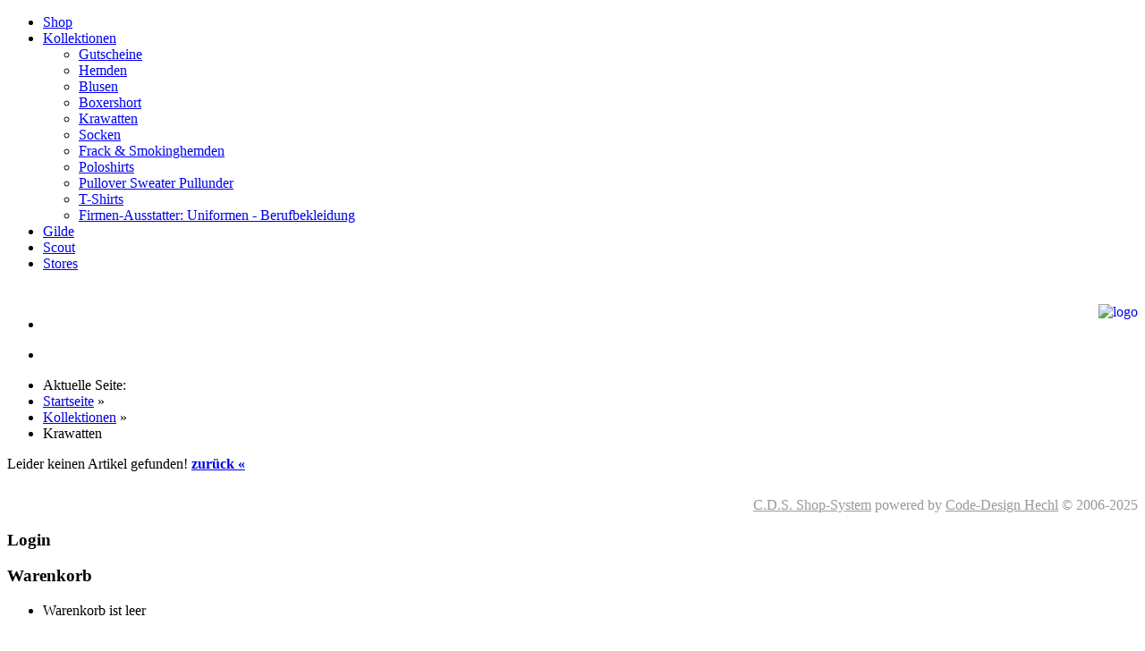

--- FILE ---
content_type: text/html; charset=utf-8
request_url: https://burghemden.at/index.php?option=com_cds_shop&view=ViewProduktDetail&produkt_id=K225:Krawatte-Rot-Mittelblau-Hellblau-Weiss-Gestreift&cID=24&Itemid=162
body_size: 9098
content:
<!DOCTYPE html>
<html xmlns="http://www.w3.org/1999/xhtml" xml:lang="de-at" lang="de-at" dir="ltr">
<head>
  <meta http-equiv="Cache-Control" content="no-cache, no-store, must-revalidate" />
	<meta http-equiv="refresh" content="3900" >
	<meta http-equiv="pragma" content="no-cache" />
  <meta http-equiv="expires" content="43200" />
  <meta name="viewport" content="width=device-width, initial-scale=1.0" />
  <meta http-equiv="X-UA-Compatible" content="IE=edge" />
  <meta name="cds_alpha" content="3.21-2022-12-09" /><link rel="stylesheet" href="/templates/cds_alpha/css/template.min.css?1766051780" type="text/css" /><link rel="stylesheet" href="/media/com_cds_framework/css/formular_v2022.min.css?1766051780" type="text/css" /><link rel="stylesheet" href="/templates/cds_alpha/css/template.min.css?1766051780" type="text/css" />			<link href="images/templates/cds_alpha/favicon.png" rel="shortcut icon" type="image/vnd.microsoft.icon" />
			<link rel="apple-touch-icon" href="https://burghemden.at/images/templates/cds_alpha/favicon.png"/>
		  <meta http-equiv="content-type" content="text/html; charset=utf-8" />
	<meta name="keywords" content="Firmenausstatter,Besticken,Sticken,Qualität,Hemden,Blusen,Krawatten,Boxershorts,Kappen,Socken,Hemdenmacher,Bodywarmer,Bekleidung,Kopfbedeckungen,Halstücher,Abzeichen" />
	<title>Krawatten</title>
	<link href="/media/com_cds_framework/css/cds_programme_frontend.min.css?1766051780" rel="stylesheet" type="text/css" />
	<link href="/media/com_cds_framework/fonts/css/fontawesome.min.css" rel="stylesheet" type="text/css" />
	<link href="/media/com_cds_framework/fonts/css/brands.min.css" rel="stylesheet" type="text/css" />
	<link href="/media/com_cds_framework/fonts/css/solid.min.css" rel="stylesheet" type="text/css" />
	<link href="/media/com_cds_shop/css/cds_shop.min.css" rel="stylesheet" type="text/css" />
	<link href="/images/cds_shop/templates/1_frontend_style.css" rel="stylesheet" type="text/css" />
	<link href="/plugins/system/jce/css/content.css?badb4208be409b1335b815dde676300e" rel="stylesheet" type="text/css" />
	<link href="/plugins/system/jcemediabox/css/jcemediabox.min.css?0072da39200af2a5f0dbaf1a155242cd" rel="stylesheet" type="text/css" />
	<link href="/media/com_cds_framework/css/waypoints.min.css" rel="stylesheet" type="text/css" />
	<link href="/images/templates/css/7_custom.css?1670600153" rel="stylesheet" type="text/css" />
	<link href="/media/system/css/modal.css?aa6032fd4c344a436845faef13e25967" rel="stylesheet" type="text/css" />
	<link href="/media/com_cds_framework/css/jtags.min.css" rel="stylesheet" type="text/css" />
	<link href="/media/com_cds_framework/css/hb_menu.min.css" rel="stylesheet" type="text/css" />
	<style type="text/css">
#jqueryTags109 span.w10,#jqueryTags109 span.w9 { color: #0170b5; }#jqueryTags109 span.w8,#jqueryTags109 span.w7 { color: #2782bb; }#jqueryTags109 span.w6,#jqueryTags109 span.w5 { color: #38618d; }#jqueryTags109 span.w4,#jqueryTags109 span.w3 { color: #486591; }#jqueryTags109 span.w2,#jqueryTags109 span.w1 { color: #235878; }@media (max-width: 768px) {#container_header_top, #container_header_banner, #container_header_bottom .navigation_vertikal, #container_header_bottom .navigation_horizontal, #container_header_navigation .navigation_vertikal, #container_header_navigation .navigation_horizontal, #container_site_infos .navigation_vertikal, #container_site_infos .navigation_horizontal, #container_footer_top .navigation_vertikal, #container_footer_top .navigation_horizontal, #container_footer_banner .navigation_vertikal, #container_footer_banner .navigation_horizontal, #container_footer_bottom .navigation_vertikal, #container_footer_bottom .navigation_horizontal { display: none; } }@media (min-width: 769px) { .mod-hamburger-nav { display:none; } }
	</style>
	<script type="application/json" class="joomla-script-options new">{"csrf.token":"8532937e21ced635c6e834c31533dd60","system.paths":{"root":"","base":""}}</script>
	<script src="/media/com_cds_framework/js/allgemeine_funktionen.min.js?1766051780" type="text/javascript"></script>
	<script src="/media/system/js/mootools-core.js?aa6032fd4c344a436845faef13e25967" type="text/javascript"></script>
	<script src="/media/system/js/core.js?aa6032fd4c344a436845faef13e25967" type="text/javascript"></script>
	<script src="/media/system/js/mootools-more.js?aa6032fd4c344a436845faef13e25967" type="text/javascript"></script>
	<script src="/media/jui/js/jquery.min.js?aa6032fd4c344a436845faef13e25967" type="text/javascript"></script>
	<script src="/media/jui/js/jquery-noconflict.js?aa6032fd4c344a436845faef13e25967" type="text/javascript"></script>
	<script src="/media/jui/js/jquery-migrate.min.js?aa6032fd4c344a436845faef13e25967" type="text/javascript"></script>
	<script src="/plugins/system/jcemediabox/js/jcemediabox.min.js?d67233ea942db0e502a9d3ca48545fb9" type="text/javascript"></script>
	<script src="templates/cds_alpha/js/template.js" type="text/javascript"></script>
	<script src="//code.jquery.com/jquery-1.11.1.min.js" type="text/javascript"></script>
	<script src="/media/com_cds_framework/js/jq.waypoints.min.js" type="text/javascript"></script>
	<script src="/media/com_cds_framework/js/waypoints/sticky.min.js" type="text/javascript"></script>
	<script src="/media/com_cds_framework/js/waypoints/waypoints.js" type="text/javascript"></script>
	<script src="/media/system/js/modal.js?aa6032fd4c344a436845faef13e25967" type="text/javascript"></script>
	<script src="/media/com_cds_framework/js/jq.tags.min.js" type="text/javascript"></script>
	<script src="/media/jui/js/bootstrap.min.js?aa6032fd4c344a436845faef13e25967" type="text/javascript"></script>
	<script type="text/javascript">
function JSCDSChange_open(req,src,v,v2,v3,v4,v5,v6,v7,v8,v9,aktion,loaderart,fieldreqiert,dateiname,fieldname,fieldwert,fieldid,fieldart,perm_id,perm_id2,inhaltart,POSTGET,AJAXTOKEN,limit,limitstart,orderby,searchcol,searchfor,zeilen_nr,primary_id) {req.open("GET", "components/com_cds_framework/index.ajax.php?data="+src+"&v="+v+"&v2="+v2+"&v3="+v3+"&v4="+v4+"&v5="+v5+"&v6="+v6+"&v7="+v7+"&v8="+v8+"&v9="+v9+"&aktion="+aktion+"&loaderart="+loaderart+"&fieldreqiert="+fieldreqiert+"&dateiname="+dateiname+"&fieldname="+fieldname+"&fieldwert="+fieldwert+"&fieldid="+fieldid+"&fieldart="+fieldart+"&perm_id="+perm_id+"&perm_id2="+perm_id2+"&inhaltart="+inhaltart+"&info1="+0+"&info2="+'1769049885'+"&info7="+'[base64]'+"&info8="+''+"&info9="+'mvkt1lbt936mv8jta9flluvn9i'+"&CDSlimitstart="+''+"&CDSlimit="+''+"&main_id="+'0'+"&main_id2="+'0'+"&Itemid="+'162'+"&component="+'com_cds_shop'+"&info10="+'ceb83a4be1897eb8ab96c12ab77090b3'+"&AJAXTOKEN="+AJAXTOKEN+"&limit="+limit+"&limitstart="+limitstart+"&orderby="+orderby+"&searchcol="+searchcol+"&searchfor="+searchfor+"&zeilen_nr="+zeilen_nr+"&primary_id="+primary_id+"&noCache="+(Math.random()+Math.random())*Math.random()+Math.random());req.setRequestHeader("Content-Type", "application/x-www-form-urlencoded;charset=utf-8");req.send(null);}function JSCDSChangePOST_open(req,src,v,v2,v3,v4,v5,v6,v7,v8,v9,aktion,loaderart,fieldreqiert,dateiname,fieldname,fieldwert,fieldid,fieldart,perm_id,perm_id2,inhaltart,POSTGET,AJAXTOKEN,limit,limitstart,orderby,searchcol,searchfor,zeilen_nr,primary_id) {req.open("POST", "components/com_cds_framework/index.ajax.php?noCache="+(Math.random()+Math.random())*Math.random()+Math.random()); req.setRequestHeader("Content-Type", "application/x-www-form-urlencoded;charset=utf-8");req.send("data="+src+"&v="+v+"&v2="+v2+"&v3="+v3+"&v4="+v4+"&v5="+v5+"&v6="+v6+"&v7="+v7+"&v8="+v8+"&v9="+v9+"&aktion="+aktion+"&loaderart="+loaderart+"&fieldreqiert="+fieldreqiert+"&dateiname="+dateiname+"&fieldname="+fieldname+"&fieldwert="+fieldwert+"&fieldid="+fieldid+"&fieldart="+fieldart+"&perm_id="+perm_id+"&perm_id2="+perm_id2+"&inhaltart="+inhaltart+"&info1="+0+"&info2="+'1769049885'+"&info7="+'[base64]'+"&info8="+''+"&info9="+'mvkt1lbt936mv8jta9flluvn9i'+"&CDSlimitstart="+''+"&CDSlimit="+''+"&main_id="+'0'+"&main_id2="+'0'+"&Itemid="+'162'+"&component="+'com_cds_shop'+"&info10="+'ceb83a4be1897eb8ab96c12ab77090b3'+"&AJAXTOKEN="+AJAXTOKEN+"&limit="+limit+"&limitstart="+limitstart+"&orderby="+orderby+"&searchcol="+searchcol+"&searchfor="+searchfor+"&zeilen_nr="+zeilen_nr+"&primary_id="+primary_id+"&noCache="+(Math.random()+Math.random())*Math.random()+Math.random());}jQuery(function($) {
			 $('.hasTip').each(function() {
				var title = $(this).attr('title');
				if (title) {
					var parts = title.split('::', 2);
					var mtelement = document.id(this);
					mtelement.store('tip:title', parts[0]);
					mtelement.store('tip:text', parts[1]);
				}
			});
			var JTooltips = new Tips($('.hasTip').get(), {"maxTitleChars": 50,"fixed": false});
		});jQuery(document).ready(function(){WfMediabox.init({"base":"\/","theme":"shadow","width":"","height":"","lightbox":0,"shadowbox":0,"icons":0,"overlay":1,"overlay_opacity":0.8,"overlay_color":"#000000","transition_speed":300,"close":2,"scrolling":"fixed","labels":{"close":"Close","next":"Next","previous":"Previous","cancel":"Cancel","numbers":"{{numbers}}","numbers_count":"{{current}} of {{total}}","download":"Download"}});});
		jQuery(function($) {
			SqueezeBox.initialize({});
			initSqueezeBox();
			$(document).on('subform-row-add', initSqueezeBox);

			function initSqueezeBox(event, container)
			{
				SqueezeBox.assign($(container || document).find('a.modal').get(), {
					parse: 'rel'
				});
			}
		});

		window.jModalClose = function () {
			SqueezeBox.close();
		};

		// Add extra modal close functionality for tinyMCE-based editors
		document.onreadystatechange = function () {
			if (document.readyState == 'interactive' && typeof tinyMCE != 'undefined' && tinyMCE)
			{
				if (typeof window.jModalClose_no_tinyMCE === 'undefined')
				{
					window.jModalClose_no_tinyMCE = typeof(jModalClose) == 'function'  ?  jModalClose  :  false;

					jModalClose = function () {
						if (window.jModalClose_no_tinyMCE) window.jModalClose_no_tinyMCE.apply(this, arguments);
						tinyMCE.activeEditor.windowManager.close();
					};
				}

				if (typeof window.SqueezeBoxClose_no_tinyMCE === 'undefined')
				{
					if (typeof(SqueezeBox) == 'undefined')  SqueezeBox = {};
					window.SqueezeBoxClose_no_tinyMCE = typeof(SqueezeBox.close) == 'function'  ?  SqueezeBox.close  :  false;

					SqueezeBox.close = function () {
						if (window.SqueezeBoxClose_no_tinyMCE)  window.SqueezeBoxClose_no_tinyMCE.apply(this, arguments);
						tinyMCE.activeEditor.windowManager.close();
					};
				}
			}
		};
		jQuery(function($){ initTooltips(); $("body").on("subform-row-add", initTooltips); function initTooltips (event, container) { container = container || document;$(container).find(".hasTooltip").tooltip({"html": true,"container": "body"});} });
	</script>
	<meta name="google-site-verification" content="ueH-COJasjUQws5FHaIoK5DrX8r-Acq3xdR2glRx0Ys" />
	<meta name="msvalidate.01" content="BF8F70D4C8A5721023B133E938D448C5" />

  <link rel="stylesheet" href="/templates/cds_alpha/css/7_params.css?1670600153" type="text/css" />  <!--[if lt IE 9]>
    <script src="/media/jui/js/html5.js"></script>
  <![endif]-->     
</head>
        <script>
		function stickyExample() {
			var $stickyElement = CDSWayPointsFNjQuery('.header_bottom-inner')
			var sticky
	
			if ($stickyElement.length) {
				sticky = new Waypoint.Sticky({
					element: $stickyElement[0],
					wrapper: '<div class="sticky-wrapper waypoint" />'
				})
			}
		}
		</script>
		<body class="site com_cds_shop view-ViewProduktDetail no-layout no-task itemid-162">
	<div class="mod-hamburger-nav" >

	<div class="hamburger-menu-button-layer first" id="hamburger-menu-btn_id129">
    <div class="hamburger-menu-btn" onClick="toggle_style_hidden('hamburger-menu_id129','expand_hamburger'); toggle_style_hidden('hamburger-menu-btn_id129','expand_hamburger_btn'); toggle_style_hidden('hamburger-menu-btn_id_after129','expand_hamburger_btn'); return false;">
      <span class="hb_linie"></span>
      <span class="hb_linie"></span>
      <span class="hb_linie"></span>
    </div>
    
    
  </div>
  

	<div class="hamburger-menu-button-layer after" id="hamburger-menu-btn_id_after129">
    <div class="hamburger-menu-btn" onClick="toggle_style_hidden('hamburger-menu_id129','expand_hamburger'); toggle_style_hidden('hamburger-menu-btn_id129','expand_hamburger_btn'); toggle_style_hidden('hamburger-menu-btn_id_after129','expand_hamburger_btn'); return false;">
      <span class="hb_linie"></span>
      <span class="hb_linie"></span>
      <span class="hb_linie"></span>

    </div>
    <div style="line-height: 1.0; ">
        
    </div>
  </div>


  <div class="hamburger-menu" id="hamburger-menu_id129">
  
    <ul class="hamburger-menu-list">
      <li class="title_menu">Mein Warenkorb</li><li class="item-WarenkorbLeer parent"><a  href="index.php?option=com_cds_shop&view=ViewWarenkorb&Itemid=0&old_base_url=" ><span class="icon-cart"></span></a></li><br /><li class="item-131"><a  href="/index.php?option=com_cds_shop&amp;view=Home&amp;Itemid=131" >Shop</a></li><li class="item-156 deeper parent"><a  href="/index.php?option=com_cds_shop&amp;view=ViewProdukte&amp;cID=21&amp;Itemid=156" >Kollektionen</a></li><ul class="nav-child unstyled"><li class="item-170"><a  href="/index.php?option=com_cds_shop&amp;view=ViewProdukte&amp;cID=44&amp;Itemid=170" >Gutscheine</a></li><li class="item-159"><a  href="/index.php?option=com_cds_shop&amp;view=ViewProdukte&amp;cID=22&amp;Itemid=159" >Hemden</a></li><li class="item-160"><a  href="/index.php?option=com_cds_shop&amp;view=ViewProdukte&amp;cID=43&amp;Itemid=160" >Blusen</a></li><li class="item-161"><a  href="/index.php?option=com_cds_shop&amp;view=ViewProdukte&amp;cID=25&amp;Itemid=161" >Boxershort</a></li><li class="item-162 current active"><a  href="/index.php?option=com_cds_shop&amp;view=ViewProdukte&amp;cID=24&amp;Itemid=162" >Krawatten</a></li><li class="item-163"><a  href="/index.php?option=com_cds_shop&amp;view=ViewProdukte&amp;cID=28&amp;Itemid=163" >Socken</a></li><li class="item-164"><a  href="/index.php?option=com_cds_shop&amp;view=ViewProdukte&amp;cID=30&amp;Itemid=164" >Frack &amp; Smokinghemden</a></li><li class="item-165"><a  href="/index.php?option=com_cds_shop&amp;view=ViewProdukte&amp;cID=33&amp;Itemid=165" >Poloshirts</a></li><li class="item-166"><a  href="/index.php?option=com_cds_shop&amp;view=ViewProdukte&amp;cID=34&amp;Itemid=166" >Pullover Sweater Pullunder</a></li><li class="item-167"><a  href="/index.php?option=com_cds_shop&amp;view=ViewProdukte&amp;cID=38&amp;Itemid=167" >T-Shirts</a></li><li class="item-136"><a  href="/index.php?option=com_cds_forms&amp;view=Home&amp;formid=2&amp;Itemid=136" >Firmen-Ausstatter: Uniformen - Berufbekleidung</a></li></ul></li><li class="item-157"><a  href="/index.php?option=com_cds_shop&amp;view=ViewProdukte&amp;cID=37&amp;Itemid=157" >Gilde</a></li><li class="item-158"><a  href="/index.php?option=com_cds_shop&amp;view=ViewProdukte&amp;cID=39&amp;Itemid=158" >Scout</a></li><li class="item-116"><a  href="/index.php?option=com_content&amp;view=article&amp;id=5&amp;Itemid=116" >Stores</a></li><br /><li class="title_menu">Mein Warenkorb</li><li class="item-WarenkorbLeer parent"><span class="text_only">Warenkorb ist leer</span></li><br /><li class="title_menu">Login</li><li class="item-Login parent"><a  href="index.php?option=com_cds_users&view=Login&return_base_url_login=[base64]&Itemid=139" >Login</a></li><br /><li class="title_menu">Navigation</li><li class="item-152"><a  href="/index.php?option=com_cds_forms&amp;view=Home&amp;formid=5&amp;Itemid=152" >Kontakt</a></li><li class="item-153"><a  href="/index.php?option=com_content&amp;view=article&amp;id=2&amp;Itemid=153" >Unternehmen</a></li><li class="item-154"><a  href="/index.php?option=com_content&amp;view=article&amp;id=3&amp;Itemid=154" >Referenze</a></li><li class="item-155"><a  href="/index.php?option=com_content&amp;view=article&amp;id=4&amp;Itemid=155" >Unsere Stärken</a></li><li class="item-140"><a  href="/index.php?option=com_content&amp;view=article&amp;id=16&amp;Itemid=140" >Größentabellen Pfadfinder </a></li><li class="item-141"><a  href="/index.php?option=com_content&amp;view=article&amp;id=15&amp;Itemid=141" >Hemden &amp; Blusen Größentabellen </a></li><li class="item-134"><a  href="/index.php?option=com_cds_forms&amp;view=Home&amp;formid=4&amp;Itemid=134" >BURG Hemden-Katalog anfordern</a></li><br /><li class="title_menu">Kundenservice</li><li class="item-ViewFormArtikelSuche parent"><a  href="index.php?option=com_cds_shop&view=ViewFormArtikelSuche&Itemid=0" ><img class="img_no_style cds_img_small" src="/media/com_cds_framework/images/small/search.png" style="padding-right:5px;" border="0" />Suche</a></li><li class="item-ViewHelpText parent"><a  href="index.php?option=com_cds_shop&view=ViewHelpText&Itemid=0" ><img class="img_no_style cds_img_small" src="/media/com_cds_framework/images/small/info.png" style="padding-right:5px;" border="0" />FAQ - Hilfe</a></li><li class="item-ViewHelpLieferarten parent"><a  href="index.php?option=com_cds_shop&view=ViewHelpLieferarten&Itemid=0" ><img class="img_no_style cds_img_small" src="/media/com_cds_framework/images/shop/small/box.png" style="padding-right:5px;" border="0" />Lieferarten</a></li><li class="item-ViewHelpZahlungsarten parent"><a  href="index.php?option=com_cds_shop&view=ViewHelpZahlungsarten&Itemid=0" ><img class="img_no_style cds_img_small" src="/media/com_cds_framework/images/shop/small/pay.png" style="padding-right:5px;" border="0" />Zahlungsarten</a></li><li class="item-ViewRetoureInfos parent"><a  href="index.php?option=com_cds_shop&view=ViewRetoureInfos&Itemid=0" ><img class="img_no_style cds_img_small" src="/media/com_cds_framework/images/shop/small/faellig.png" style="padding-right:5px;" border="0" />Widerrufsrecht</a></li><br />
      <li class="title_menu">&nbsp;</li>
      <li class="title_menu">&nbsp;</li>
    </ul>
  </div>
</div>
	<div class="body_div">
		<!--[if lte IE 9]>
      <div id="system-message-container">
      	<button type="button" class="close" data-dismiss="alert">&times;</button>
        <div class="alert alert-error" style="margin-bottom:0px; border-radius:0px;">
          <div class="container">
            <p style="padding-left:30px; padding-right:30px;">Sie verwenden einen veralteten Browser und k&ouml;nnen nicht alle Funktionen dieser Website nutzen. <a href="http://browser-update.org/de/update.html" target="_blank">Hier erfahren Sie, wie einfach Sie ihren Browser aktualisieren k&ouml;nnen.</a></p>
          </div>
        </div>
      </div>
		<![endif]-->      <div id="container_header_bottom">
        <div class="container">
          <header class="header_bottom"  role="banner">
            <div class="header_bottom-inner">
              <nav class="navigation_horizontal" id="nav" role="navigation"><ul class="nav menu nav-pills">
<li class="item-131"><a href="/index.php?option=com_cds_shop&amp;view=Home&amp;Itemid=131" >Shop</a></li><li class="item-156 active deeper parent"><a href="/index.php?option=com_cds_shop&amp;view=ViewProdukte&amp;cID=21&amp;Itemid=156" >Kollektionen</a><ul class="nav-child unstyled"><li class="item-170"><a href="/index.php?option=com_cds_shop&amp;view=ViewProdukte&amp;cID=44&amp;Itemid=170" >Gutscheine</a></li><li class="item-159"><a href="/index.php?option=com_cds_shop&amp;view=ViewProdukte&amp;cID=22&amp;Itemid=159" >Hemden</a></li><li class="item-160"><a href="/index.php?option=com_cds_shop&amp;view=ViewProdukte&amp;cID=43&amp;Itemid=160" >Blusen</a></li><li class="item-161"><a href="/index.php?option=com_cds_shop&amp;view=ViewProdukte&amp;cID=25&amp;Itemid=161" >Boxershort</a></li><li class="item-162 current active"><a href="/index.php?option=com_cds_shop&amp;view=ViewProdukte&amp;cID=24&amp;Itemid=162" >Krawatten</a></li><li class="item-163"><a href="/index.php?option=com_cds_shop&amp;view=ViewProdukte&amp;cID=28&amp;Itemid=163" >Socken</a></li><li class="item-164"><a href="/index.php?option=com_cds_shop&amp;view=ViewProdukte&amp;cID=30&amp;Itemid=164" >Frack &amp; Smokinghemden</a></li><li class="item-165"><a href="/index.php?option=com_cds_shop&amp;view=ViewProdukte&amp;cID=33&amp;Itemid=165" >Poloshirts</a></li><li class="item-166"><a href="/index.php?option=com_cds_shop&amp;view=ViewProdukte&amp;cID=34&amp;Itemid=166" >Pullover Sweater Pullunder</a></li><li class="item-167"><a href="/index.php?option=com_cds_shop&amp;view=ViewProdukte&amp;cID=38&amp;Itemid=167" >T-Shirts</a></li><li class="item-136"><a href="/index.php?option=com_cds_forms&amp;view=Home&amp;formid=2&amp;Itemid=136" >Firmen-Ausstatter: Uniformen - Berufbekleidung</a></li></ul></li><li class="item-157"><a href="/index.php?option=com_cds_shop&amp;view=ViewProdukte&amp;cID=37&amp;Itemid=157" >Gilde</a></li><li class="item-158"><a href="/index.php?option=com_cds_shop&amp;view=ViewProdukte&amp;cID=39&amp;Itemid=158" >Scout</a></li><li class="item-116"><a href="/index.php?option=com_content&amp;view=article&amp;id=5&amp;Itemid=116" >Stores</a></li></ul>
</nav><div class="">

<div class="custom"  >
	<a href="index.php"><img src="images/stories/site_design/logo.png" alt="logo" style="float: right; margin: 20px 0px 20px 0px; max-height: 50px;"><br></a></div>
</div><nav class="navigation_horizontal" id="nav" role="navigation"><ul class="nav menu nav-pills" id="LEER"><li class="item-shop_suche">
			
			</li></ul></nav><nav class="navigation_horizontal" id="nav" role="navigation"><ul class="nav menu nav-pills top_shop" id="LEER"><li class="item-WarenkorbLeer parent"><a  href="index.php?option=com_cds_shop&view=ViewWarenkorb&Itemid=0&old_base_url=" ><span class="icon-cart"></span></a></li></ul></nav>            </div>
          </header>
        </div>
      </div>
    	     <div id="container_main_all">
			<div class="container">
      	<div class="main_all">
					<div class="">  <ul class="breadcrumb">
    <li class="active">Aktuelle Seite: &#160;</li><li><a href="/index.php?option=com_cds_shop&amp;view=Home&amp;Itemid=131" class="pathway">Startseite</a><span class="divider">&nbsp;&raquo;&nbsp;</span></li><li><a href="/index.php?option=com_cds_shop&amp;view=ViewProdukte&amp;cID=21&amp;Itemid=156" class="pathway">Kollektionen</a><span class="divider">&nbsp;&raquo;&nbsp;</span></li><li class="active"><span>Krawatten</span></li>  </ul>
	</div> 
          <div class="row-fluid">
                        <main id="main_content" role="main" class="span9">
              <div id="system-message-container">
	</div>
<!-- // Copyright © by Code-Design Hechl
			// Dieser Code ist urheberrechtlich geschützt und unterliegt dem Copyright von Markus Hechl :: www.code-design.at
			// Jede Änderung an dem Code ist nur mit schriftlicher Erlaubnis von Markus Hechl gestattet.
			// Das kopieren oder weiterverbreiten diese Code\'s ist strengstens untersagt.
			// Jede Zuwiderhandlung führt zu einer sofortigen Anzeige -->
      <div class="cds_shop_all_div" id="cds_component_all"><noscript>
        <strong style="color:#F00;">Javascript ist nicht aktiviert. Um diese App benützen zu können müsssen Sie Javascript aktivieren!</strong><br /><br /><br /><br /><br />
        </noscript><div class="shop_no_result_back_link"><strong style="text-decoration:underline;"></strong>Leider keinen Artikel gefunden! <a href="index.php?option=com_cds_shop&view=Home&Itemid=162" style="font-variant:normal;"><strong>zurück &laquo;</strong></a></div>					<div style="width:100%; float:left;">&nbsp;</div>
					<div align="left" style="margin-top:10px; float:left; text-align:right; width:100%;" class="programm_cds_copyright">
						<span style="color:#999;" class="cds_copyright"><a href="https://www.code-design.at" class="cds_copyright" style="color:#999;" target="_blank" 
					title="Link zum Hersteller Code-Design Hechl">C.D.S. Shop-System</a>
					powered by <a href="http://www.code-design.at" target="_blank" style="color:#999;" class="cds_copyright" title="Link zur Firmen-Website von Code-Design Hechl">Code-Design Hechl</a>  &copy; 2006-2025</span>
					</div>
					</div>      <div style="clear:both;"></div><div id="loader" style="visibility:hidden; display:none;"></div><div id="changeok" style="visibility:hidden display:none;"></div><script type="text/javascript">window.onLoad=JSCDSChange('','','','','','','','','','','','','','','','','','','','','0','GET','69de52c80aa68783f6d040f69a8f7137','50','0','','','','0','0');</script><div style="clear:both;"></div>            </main>
            
                          <div id="main_spalte_rechts" class="span3">
                <nav class="navigation_vertikal" id="nav" role="navigation"><h3 class="modul-header ">Login</h3><ul class="nav menu nav-list"><div style="min-width:180px; line-height:19px; font-size:13px;"></div></ul></nav><nav class="navigation_vertikal" id="nav" role="navigation"><h3 class="modul-header ">Warenkorb</h3><div id="LEER"><ul class="nav menu nav-list" id="shop_show_warenkorb_html_mod106"><li class="item-WarenkorbLeer parent"><span class="text_only">Warenkorb ist leer</span></li></ul></div></nav>
                
              </div>          </div>
          
					 
        </div>
      </div>
    </div>
						<div id="container_footer_top">
					<div class="container">
						<footer class="footer_top"  role="contentinfo">
							<div id="footer_top-inner" >
								<div class="modul_container "><div id="LEER">			<script type="text/javascript">
				var word_array109 = [
					{text: "Baumwolle100", weight: 5},{text: "Ripsbindung", weight: 3},{text: "SeideIn", weight: 5},{text: "Seidenstruktur", weight: 3},{text: "Baumwolle", weight: 4},{text: "BaumwolleKurzarm", weight: 5},{text: "Seitdenstruktur", weight: 4},{text: "V-Ausschnitt", weight: 3},{text: "Austriaband", weight: 4},{text: "Passform", weight: 4},{text: "PPÖ-Abzeichen", weight: 5},{text: "Kunstfaser", weight: 5},{text: "Leichte", weight: 3},{text: "Emblem", weight: 3},{text: "Baumwolle/", weight: 5},{text: "Strickqualität", weight: 4},{text: "Zwirn", weight: 4},{text: "Tragekomfort", weight: 4},{text: "Hemden", weight: 5},{text: "Samstag", weight: 5}				];
				
				CDSTagsjQuery(function() {
					CDSTagsjQuery("#jqueryTags109").jqueryTags(word_array109);
				});
				
				
							</script>
			<div id="jqueryTags109" style="width:100%; height:100px;"></div></div></div>							</div>
						</footer>
					</div>
				</div>
								<div id="container_footer_banner">
					<div class="container">
						<footer class="footer_banner" >
							<div id="footer_banner-inner" >
								<div class="modul_container "><h3 class="modul-header ">BURG Hemden-Katalog anfordern</h3><div id="LEER"><div style="float: right;"><a href="images/stories/kataloge/2025/2025Katalog.pdf" target="_blank" title="Katalog"><img src="images/stories/kataloge/2025/2025Katalog.png" alt="Katalog 2025" width="150" height="212" style="float: right; transform: rotate(15deg); margin-right: 40px; box-shadow: 10px 20px 15px;"></a></div>
<div>
<p>Gerne senden wir auch Ihnen unseren <strong>BURG Hemden-Katalog</strong> per Post zu.<br><br>Füllen Sie einfach das Formular aus und ein paar Tage späte bekommen Sie unseren aktuellen Katalog mit echten Stoffmustern zugesendet.<br><br>Oder besuchen Sie jetzt sofort unseren <a href="index.php?option=com_cds_shop&amp;view=ViewProdukte&amp;cID=21:Kollektionen&amp;Itemid=131">Hemden/Blusen-Online-Shop</a>!<br><br></p>
</div><div id="js_send_formFormular4" class="js_send_form" style="display:none;"></div><form action="index.php?option=com_cds_forms&view=SaveFormular&Itemid=162" method="post" name="Formular4" id="Formular4"  onsubmit="js_send_form('Formular4');" >          <div style="width:100%; float:left;" id="formular_id4" class="modern-form">           
						<font id="viewFormularINC_html"></font>
						
						<div id="cds_control-group" class="control-group">
	<div class="control-label"><label for="feld_1427">Vorname:</label><font size="2" color="red" class="hasTip" title="Pflichtfeld! Bitte ausfüllen!">*</font></div>
	<div class="controls"><input name="feld_14" type="text" id="feld_1427" class="laenge_25" value="" required />   <font size="-1" color="red"></font></div>
</div><div id="cds_control-group" class="control-group">
	<div class="control-label"><label for="feld_1730">Nachname:</label><font size="2" color="red" class="hasTip" title="Pflichtfeld! Bitte ausfüllen!">*</font></div>
	<div class="controls"><input name="feld_17" type="text" id="feld_1730" class="laenge_25" value="" required />   <font size="-1" color="red"></font></div>
</div><div id="cds_control-group" class="control-group">
	<div class="control-label"><label for="formfield_3333">Strasse:</label><font size="2" color="red" class="hasTip" title="Pflichtfeld! Bitte ausfüllen!">*</font></div>
	<div class="controls"><input name="formfield_33" type="text" id="formfield_3333" class="laenge_25" value="" required />   <font size="-1" color="red"></font></div>
</div><div id="cds_control-group" class="control-group">
	<div class="control-label"><label for="feld_1831">PLZ:</label><font size="2" color="red" class="hasTip" title="Pflichtfeld! Bitte ausfüllen!">*</font></div>
	<div class="controls"><input name="feld_18" type="number" min="0" id="feld_1831" style="width:50px;" value="" required />   <font size="-1" color="red"></font></div>
</div><div id="cds_control-group" class="control-group">
	<div class="control-label"><label for="formfield_3434">Ort:</label><font size="2" color="red" class="hasTip" title="Pflichtfeld! Bitte ausfüllen!">*</font></div>
	<div class="controls"><input name="formfield_34" type="text" id="formfield_3434" class="laenge_25" value="" required />   <font size="-1" color="red"></font></div>
</div><div id="cds_control-group" class="control-group">
	<div class="control-label"><label for="formfield_4747">e-Mail:</label><font size="2" color="red" class="hasTip" title="Pflichtfeld! Bitte ausfüllen!">*</font></div>
	<div class="controls"><input name="eMailField" type="email" id="formfield_4747" class="laenge_25" value="" required />   <font size="-1" color="red"></font></div>
</div>																																														
						<div style="width:100%; float:left; margin: 10px 0px 20px 0px "><input name="datenschutz_ok" required type="checkbox" style="border-width:0px;" id="datenschutz_ok" value="1" class="hasTip" title="Mit der Erhebung und Verwendung meiner personenbezogenen Daten (siehe Datenschutz) bin ich einverstanden." /> <label for="datenschutz_ok">Mit der Erhebung und Verwendung meiner personenbezogenen Daten (siehe <span class="hidde_only_on_phone"><a href="https://burghemden.at/index.php?option=com_cds_impressum&view=ViewDatenschutz&tmpl=component&hiddenMenu=3&urltoken=070671f49f808551625c8fcc4a2d651a" class="modal" rel="{size: {x: 800, y: 550}, handler:'iframe'}" id="ae88f8f38f2d2a523c514ed179581b5f6" title="Link zur Datenschutzerklärung">Datenschutzerklärung</a></span><span class="view_only_on_phone" ><a href="https://burghemden.at/index.php?option=com_cds_impressum&view=ViewDatenschutz&tmpl=component&hiddenMenu=1" target="_blank" title="Link zur Datenschutzerklärung">Datenschutzerklärung</a></span>) bin ich einverstanden.</label>
							 </div>
											<link rel="stylesheet" href="media/com_cds_framework/css/captcha.min.css" type="text/css" />
				<div class="cdscaptchaimage_container">
          <div class="cdscaptcha_container">
            <strong class="hasTip" title="<strong>Sicherheitsabfrage:</strong><br />Bitte die Zeichen aus dem Bild in das Textfeld eingeben, dabei auf die Gro&szlig;- und Kleinschreibung achten!">Sicherheitsabfrage:*</strong><br />
              <div class="cdscaptchaimage_div">
                <div class="cdscaptchaimage" style="background-image:url(index.php?option=com_cds_framework&view=LoadCaptcha&format=raw);"></div>
                <input type="text" class="cdscaptchaimage_textfeld" style="margin-top:0px !important;" required placeholder="Zeichen hier eingeben!" value=""	name="cds_spam_stop" id="cds_spam_stop"  autocomplete="off" />
              </div>
					</div>
          						<div class="cdscaptcha_submit_container">
							<button type="submit" form="Formular4"id="Formular4" value="Anfordern" title="Anfordern" class="btn standard" />Anfordern</button>						</div>
						         	
        </div>          </div>
					<input type="hidden" name="isModul" id="isModul" value="1" /><input type="hidden" name="form_tmp_field" id="form_tmp_field" value="1769049885utd4gh" /><input type="hidden" name="form_id" id="form_id" value="4" /><input type="hidden" name="old_base_url" id="old_base_url" value="[base64]" /><input type="hidden" name="form_method" id="form_method" value="post" /><input type="hidden" name="hiddenfieldskeys" value="aXNNb2R1bCNmb3JtX3RtcF9maWVsZCNmb3JtX2lkI29sZF9iYXNlX3VybCNmb3JtX21ldGhvZCNoaWRkZW5maWVsZHNrZXlz" /><input type="hidden" name="form_token" value="531714ce4abfddb21159336ff6d42329" />  </form>			<script language="Javascript" type="text/javascript">
				window.onLoad=JSCDSChange('viewFormularINC_html','','','','','','','','','','','','','com_cds_forms/forms.ajax.php','','','','','4','1','0','GET','352d278d5f691ec3c4afbfe4b7cc8bd0','50','0','','','','0','0');			</script>
			</div></div>							</div>
						</footer>
					</div>
				</div>
								<div id="container_footer_bottom">
					<div class="container">
						<footer class="footer_bottom" >
							<div id="footer_bottom-inner" >
								<div class="spalten cols-3"><div class="item-row-spalte"><nav class="navigation_vertikal" id="nav" role="navigation"><h3 class="modul-header ">Navigation</h3><ul class="nav menu nav-list">
<li class="item-152"><a href="/index.php?option=com_cds_forms&amp;view=Home&amp;formid=5&amp;Itemid=152" >Kontakt</a></li><li class="item-153"><a href="/index.php?option=com_content&amp;view=article&amp;id=2&amp;Itemid=153" >Unternehmen</a></li><li class="item-154"><a href="/index.php?option=com_content&amp;view=article&amp;id=3&amp;Itemid=154" >Referenze</a></li><li class="item-155"><a href="/index.php?option=com_content&amp;view=article&amp;id=4&amp;Itemid=155" >Unsere Stärken</a></li><li class="item-140"><a href="/index.php?option=com_content&amp;view=article&amp;id=16&amp;Itemid=140" >Größentabellen Pfadfinder </a></li><li class="item-141"><a href="/index.php?option=com_content&amp;view=article&amp;id=15&amp;Itemid=141" >Hemden &amp; Blusen Größentabellen </a></li><li class="item-134"><a href="/index.php?option=com_cds_forms&amp;view=Home&amp;formid=4&amp;Itemid=134" >BURG Hemden-Katalog anfordern</a></li></ul>
</nav></div><div class="item-row-spalte"><nav class="navigation_vertikal" id="nav" role="navigation"><h3 class="modul-header ">Kundenservice</h3><div id="LEER"><ul class="nav menu nav-list"><li class="item-ViewFormArtikelSuche parent"><a  href="index.php?option=com_cds_shop&view=ViewFormArtikelSuche&Itemid=0" ><img class="img_no_style cds_img_small" src="/media/com_cds_framework/images/small/search.png" style="padding-right:5px;" border="0" />Suche</a></li><li class="item-ViewHelpText parent"><a  href="index.php?option=com_cds_shop&view=ViewHelpText&Itemid=0" ><img class="img_no_style cds_img_small" src="/media/com_cds_framework/images/small/info.png" style="padding-right:5px;" border="0" />FAQ - Hilfe</a></li><li class="item-ViewHelpLieferarten parent"><a  href="index.php?option=com_cds_shop&view=ViewHelpLieferarten&Itemid=0" ><img class="img_no_style cds_img_small" src="/media/com_cds_framework/images/shop/small/box.png" style="padding-right:5px;" border="0" />Lieferarten</a></li><li class="item-ViewHelpZahlungsarten parent"><a  href="index.php?option=com_cds_shop&view=ViewHelpZahlungsarten&Itemid=0" ><img class="img_no_style cds_img_small" src="/media/com_cds_framework/images/shop/small/pay.png" style="padding-right:5px;" border="0" />Zahlungsarten</a></li><li class="item-ViewRetoureInfos parent"><a  href="index.php?option=com_cds_shop&view=ViewRetoureInfos&Itemid=0" ><img class="img_no_style cds_img_small" src="/media/com_cds_framework/images/shop/small/faellig.png" style="padding-right:5px;" border="0" />Widerrufsrecht</a></li></ul></div></nav></div><div class="item-row-spalte"><div class="modul_container "><h3 class="modul-header ">So können Sie bei uns bezahlen:</h3><div id="LEER">          <div style="float:left; margin-right:20px; margin-bottom:5px;"><a href="index.php?option=com_cds_shop&view=ViewHelpZahlungsarten&Itemid=0">
						<img src="media/com_cds_framework/images/shop/payment/vorkassa.png" style="height:28px; margin-bottom:15px;" class="img_no_style" alt="Vorkassa" title="Vorkassa"><br /></a>
          </div>          <div style="float:left; margin-right:20px; margin-bottom:5px;"><a href="index.php?option=com_cds_shop&view=ViewHelpZahlungsarten&Itemid=0">
						<img src="media/com_cds_framework/images/shop/payment/visa_mastercard.png" style="height:28px; margin-bottom:15px;" class="img_no_style" alt="Kreditkarte" title="Kreditkarte"><br /></a>
          </div>          <div style="float:left; margin-right:20px; margin-bottom:5px;"><a href="index.php?option=com_cds_shop&view=ViewHelpZahlungsarten&Itemid=0">
						<img src="media/com_cds_framework/images/shop/payment/rechnung.png" style="height:28px; margin-bottom:15px;" class="img_no_style" alt="Erlagschein" title="Erlagschein"><br /></a>
          </div>          <div style="float:left; margin-right:20px; margin-bottom:5px;"><a href="index.php?option=com_cds_shop&view=ViewHelpZahlungsarten&Itemid=0">
						<img src="media/com_cds_framework/images/shop/payment/barzahlung.png" style="height:28px; margin-bottom:15px;" class="img_no_style" alt="Barzahlung bei Abholung" title="Barzahlung bei Abholung"><br /></a>
          </div>          <div style="float:left; margin-right:20px; margin-bottom:5px;"><a href="index.php?option=com_cds_shop&view=ViewHelpZahlungsarten&Itemid=0">
						<img src="https://www.paypalobjects.com/webstatic/de_DE/i/de-pp-logo-200px.png" style="height:28px; margin-bottom:15px;" class="img_no_style" alt="PayPal" title="PayPal"><br /></a>
          </div><div style="clear:both;"></div></div></div></div></div>							</div>
						</footer>
					</div>
				</div>
				    <div id="container_site_infos">
      <div class="container">
        <footer class="site_infos">
        	<div id="site_infos-inner" >
						<span ><span  class="list-view"><a href="index.php?option=com_cds_impressum&id=1&Itemid=133" title="Link zum Impressum & Datenschutzerklärung">Impressum & Datenschutz</a></span></span> <span class="impressum_trennzeichen">::</span> <span ><span  class="user"><a href="index.php?option=com_cds_users&view=Login&return_base_url_login=[base64]&Itemid=139">Benutzerbereich</a></span></span> <span class="impressum_trennzeichen">::</span> <div id="LEER">Alle Preise verstehen sich so nicht anders angegeben in Euro inkl. 20% MwSt. :: </div>              <span class="template_cds_copyright">Powered by <a href="http://www.code-design.at" target="_blank" class="cds_copyright" title="Link zur Firmen-Website von Code-Design Hechl">Code-Design Hechl</a>  &copy; 2013 - 2026</span>          </div>
        </footer>
      </div>
		</div>
		  </div>
</body>
</html>


--- FILE ---
content_type: text/html; charset=utf-8
request_url: https://burghemden.at/index.php?option=com_cds_framework&view=LoadCaptcha&format=raw
body_size: 11159
content:
�PNG

   IHDR   �   #   ^�҈   	pHYs  �  ��+    IDATx��|w�W��:U����Y��h4�(�4J�e1K�����e1�3x��ņ��>���e�H�m�>,��d�J��9�LwO�P�]��=j�$I�����ܺ�V�S�{b!��'��9�����i`�V�S�ʁ���hJT3dmc���HR^��⨙4*<d!,�p�3///��ա(������i���f�yϞ=�#��bjq8:<���YT:���)3E�hs����m�e�2 �<5O]�p�!U��*��+��!KK�����Ǐ�t钪��w�~�k��� E�D �0("��6�N e���hM�x�ooo�oE���k���V�7�����m��,���~�<��B�Q��m����*�E�U���=j2	� @���v��SSֺ�
��S;�M�q� �� ���۶mklldYvzz�f�	����QVVVVV�q+ԡ1:.���	)A�d�Քk�MJH����j,6��IQdE�uM�4]�	�12BJH�(���*	�_��5h���,,.v�����*��麪i��L4��s�4]�4MTM���-�{�����
c�$)IR� ---�{U�%�5��Bl	Te�1��|�PP�:�R�o8ZӴ��>A�3���I�V� p (3�yxO��~02�h��]������&{&s-f��o���֚yɫ�j~g���d��@Ae�y�qCZ/.*[?�3g���OĆ7u�\����kn���r;v�`0 @4����x�(%%%EEE,��C�P&�xAL�BZ(�RR�e����s_~.��d��n��W6U~�W_�vP%54"D�Ѳ�t,>�n����������n��*\����W:O>{2J�.������{���?����" ���m��y<��IA�54 ���Z����J�yE@F�QEo����߫�  KC�l�!4� �;��ѱ����x<?z��vUU�����"�5K���^	���HJN��G<3�ܗ�Se�bG��e��"s�s�K��p����J)HH�Z��ƝΦ=�ņW���ҫ����3�,..o�u��tOOO0�iz���N�3�����t��g�}�Gr� P��U�9���Z�nj��i���>����;�� m���C���٫�p&��d�����1v�Xd������aoA�^�!kfs�z�����wUYu�8/^�⪔PH�Ǔ�O��w���?�9#M����G9�/mh�5������|�C 033s������d�*J�㥗^���;sb @������\�������8�O����T*�cǎ�����L8Ή1��� ��Qu��X&�BRN^��W���~p�j[k����x������z�c?���{a ����ʜ.�q�(A���\�ϨV	L�v�mmm�?����2 �{ｅ��k�K�455500PZZz����z��9��ɲW_'� $I�ݻ���m��p�B&��ڝ��ۃ�w�֮�Ag��dk	 �����>[Z_*�B:��z}c���I���pA��Pf*>GP�4������; `)�T5U�5�LQtad!�H��ѻ����PH��䥥��<���%.,����uW~���<�i3>M��ϟg溇���1��ì4E=�@p
�v��y�M���\�˙��������_�0/^lnn���<w�D�rc�?����Ub(��Oވ:��_������|E�l�5�Xʊ��o�~�?�����α�*w�?� �:�#nBQ�A��x�G��b�C^Z"�����oaa��o���������u=LOO����u:���|�rcccV��ð���{?~o��������ɾ����+�*�9�q0��4y���?� �~��\��32&FH	��ʖ��n����9	�NY�}w�{�/�1�����Ա�9��w����u�7?��ͭ7��k����}55�uR����'��_Ө%۪�:=�7�|�����������t�����}��!��A�#`y4��cAS`y,G@�2������?|�0EQ������v�Œk�y�|%�H)�Rt��X^@��
����f��c/���{�.��t�V�XőVf|�PB����� C1���N�I���4���x!ˎF��,s��(E!�a��f;{����H}��W�i%:::'&�]�*��<��dR�u��q�e�����h4�
H#��۫O�����}��>}�h7�	1�I
aAG0��~��p��Ǽ�L2 �<|�����O��[��ᢚ"�7�>7��}�����)<���M��;����W���a�g��ə���|��uin�џ��s7�Tb��y������n��%KK�|>A�V���rC�A�,������N���D�@��McE���x<===mmm�i ���?���)������}>��(,��8 �q$G㴦kN�Yk���vUǢ���EYY���
�񅣟8�����dJ��A���ѱ� E����fݥ�a"P�D�EV$�a4��{�v��!���|�DB��p�rwu�΂���y��{���w�i��kyK&eQTu4�I99�d��{{{-�z�BZ��N��vK�4�=~���c��0%�$��������:���r{%"!�� �zgkY��mA�Ti}��>7�%s�BW5V%�l�,s���w@����MWH�s�������ɲ ���'�}��S����^�>ߨ��W�.I{	gIIKKK �A{�n������f���@J�Ȩ�ipTy#����m�sss�(���!�k�^|�E� �����d��(�"C03i���"�R�R�YA��l��1��0r��A�@p�0��Ԣ!��h[רg��m�����A�X�1F�s,���IvM�a;f�//�㱮������p:�<�!YVm��a�$-�Vb1)S�H���("�DA�mzz�`0��,�i��|�����D(!����� �q�J������y�#�!��H:��8  ��+�"(b��-�xO��ű�[�p����崣�1;0\�g�G>q��ah�7;hGcU�@������K��������w��l+)Y�?{�ۛ��kͱ�p�-.�Q[��l.��̙3۶m[��a���ŉ��b=�!���ƭ��Cͭ{r��.������ظ���o��f�������� �P(��x�~���E�(H]�,�9�dE��`!�&�ő��Lm���ֲu�uK�b�"ll�Ei��y��r<��n�_]����>YBRaT���ĬI��@`�����d���4����R�`M�y^���~�P�3�8}�����5:f�@�{l�kx-��̖՗�+���otSFj߇�Iq�0|��|�2 Է֗o/G�U��d5���� յ�o/΄2/9���t��j�L�ڛ�,κY7��۶m��O~"˲���}�{�x���_��5�3�$�(m`,�EMMM	��t:I����P#�K>��D��2W���^�ߺ�QR�Y����T*U__���*��(..niiimmu��>��܅������II �F��F��Q�U�$�rN�\��D��L�b�3�i;���
9n���¢(���� ��E1 �@2w�[f�""��X,�J�r-</Ez{�4mij:��ߟ�+�A�����ϟx>�s/|��R({)N����CwJ�%�Z���*�V��$ą�H8<N/�U��[ٸB�' \5��jyEy�Y/���Ӷ�@ʌe$J@SSӇ>�! 8��+����axqqOu����d2,����Zz� 3.��ٳ���0��¡�0��~o  �������-�vn��,�>�o�֭�/�] �4]VV�w��ڦ�,���N���?ٛ-���1HJ��pii)���o�	 ���Oӛ�7�. "���0����o�i�F�}��� �Yq��O=��O<�o|�����Z�x�cSS���d::a�Z�{zz����;m=��sO@:�~��
�%~��_��Q9!�촕 �X���r48X+%��X$<N.&AA�l}�� #1G�C[�>��O����x��͸�o���g��顡�v���{���o	
�D"�d�18�g2�v�$����v��K�4mS�*db;K9U�{棪vwCJRޝV
�����麾ƃ����EF��x��]�V��8m�Ƽ3���8t.ZZ�YRa�ǣ�	�`����s�~���Y.��j�>��D �H0��"�(��� R��P��`ٵ�xS�M����x���|�LS�M��̊.�������ٹ^n������ �с��|�7�wc(��n/�Y�S+���!	J�L��p���Р�jd,2�5��P����T�׹�Κ;���m{�l6 <��sk����xǱc �����������1I�M&��(
 �(B�(�k�.EQ��ǯMd  �Y�ptg)�ʨ?q������(���4�<�������^'b��T�I� % �8�Vq�U�"'��b�)�X�����,3XW�Fr<�yUT)T���~��������^���q)�Q  ��IDqb�sK@#B�qX�X�����O�������]Kc�F��y��2�������X�xꩧ������~��_{��߾�ۭ۷R%j"/�̛+&%������8���-e� ?�? �v��T��(R��̦��Bnw���'N�>}zttt����yAt]��S���'s��^�tˎ�%M�w���-J���eÅ�������orr���f��v� ��U�{�#�A��`߁���ѪC��   o>^XX0^]'��H�) ���:�1��ז�8\��.�R]���zmy�R*��*R2��u��_��i6?u�}�.2�&���<�D�B�q�&�h��pl�iV��tze{�����(�S��ε�
 t]�xx��\.WSS�ɓ'C�К>���W��*�555���Rn*w�ng̈́�ͺ�l��t���Jo����;��}�}�z���(�V�������Ǌ�ž��w_�C��?kr�K_�D֑���(�����8|�7� '::����ﺺ�l^	e�?�b6�z4a�w̲�Ν;6�y@sLI��bn؛�	��ݥ%��d�n W�
 @�u�`��Õ���5ŕ�������W�f��I����H�UD����ڃ 0���+J�5%S�;5?}i|f�Go�:���/��u��
pXT�L0iD�:�&� M[M&; D"�z��/�?~�M�ɨ8� ��j���[GFF�@~�P(Z[[ ߶*�J�����c��b\��xh64�5�⿿x���{;{���Ο=��f��l�Vk�����m�Flfj�Բ��� ��/��y/���x�я����(��ܹl����0��+N��X�J�����$��!IR�7˲������6W�U	��*�߲�5J-F��m����EJ�LSi^x�����#Ir3q �={�~��S��G5U�t7C��1-��!�c&�5r+8�X�k�TTn;�ܫ����o�fQ#Y����t}1��FQ
U��H �x>3�X
 ��7����=0�ΥKo��&_�L�����p8���zzz��ZӴ��鑑������: �y~�9/Q����������~��o����7���_�zhhh�Sc����6��Up�����_�E�L&��c�MOO�R���Y��a�B��Ӈ�ON�RT ^:w.�������V�.ԣK��s��pTUUuttlJ)�*�M`�e�l(�e @���S!�%��Vߗ2����PUurr�����/j�����۴�~ff��ٷ��<�� ���^F�4�#Ҧ  �#�����_ydOa!� ��xg08�'ey=eT�'���B���p�~U�j�4�����
 �d���� ���S�=��䭒�$]�a�NgKK�������蘝�ݵkWQQQ��Hl��b��d٫��G~���vww�={��_��{VRVt	��\=mqL?�j���6 x���������G}��;�L�Ӡ�_��V�|��o;;5M�89�� �L$U��8t�;�E���gu���-q�\���(��Cf���ʒ�����H )v̆�P�γ�Z ־@��KĆ�`+o�aQ��T��S�w;���((@f/�K����k̲83�����|�a#m0D����t�ZU]�?���'��� ��O'�����\%���H����$	�"�M& �����|�_?������;�>��uy��(��-(��].WII�ɓ'EQ�馛�a��������P�]��5�1����a �z}�.]����(�����N�7�akk�g�~������� ��J�$����7��r�U777[,�����."�y
98���j�[#~Y�[ʭ�z�)k[�n�4���d%�5pET (�EN����R��X��/$�E@ t�	��TgJ�����>�o?�p���H�������w0���x^�x"������l ��tJJY�^�_���$Y��J�)�ۺ��<j4Z���O����l&��l��y��i��Ӂ@���-��t�,c%�=�Y��P�]��0
������|_� x��'����}��ljj:z��V�C��#{��(:��>z�ć���e2�T�a��/����
�wٱc��(k/P`9Xg����e8���eQYGR�Ԫ����$��v���8@Vg�AY�1+J%nvړ�,&Sj��2��0�	v|)��͹�4��_����CR&�56 �#�,FS�0ϧDQV����x|{A�DQ��q$��z_$�i'Ø�f�"��ܴ���)�ȚU�� д����3���/~�˗�~�o<���֯�n����8����������D6>�t:���Pu8�p���-//_3��%�jҭ����M�ۉ���l� �h�l6ךͯ���JO���>���v8L��'_Ûp�577�?� ��ʼ8����X
�y=VQ�ey6ͧ%��@/��o�U3��*�� �цG#�v�U0;V����Ė-[��$8 �.��]Պ#[+�V;3�����LTQ�<c��u������P����o�X��GW4z���xQ ����� ��b@M�-��T**LѨ�`�3=+�"��S���[���~��?}���A��_s�`���\Zj@Q���j@4�����l��G�f�7�N'����^{{{ns�>}���ך�ٴ�k1�:ҭ���l�(s/x�����]�ti��݈$���_���Wzz�=p�DN��f2c�a�X�E��K>��&b�`˲����p��d���i�;J�̠��-htF3z�tL��dsO�:�P�3�x!]F �J$"���^�Y�BQЌ�4� 8v]q+��P o�Bٍ]e**4N�ݝ�b��B������^����d�j`8��$g0�h�D�&�A0,�iV��Xm-se/bb�(Ei��$_&�38n �5c��.����D$"�4 ���;Ҵ�����݇�{�dG�#o{�G�ڎ��YYX�ʲf�Q�P����٥���[��^�D��W^y�wz补+1�x�s����ᨩ�9{��W���n�MH����~�ιe����~�ҥ�������i,-���c��եC�� ��a9��L$�8�b;E�8 �]/�s&����qdd��T����%Ts,�N(�|fY� �+K�&ډ�Ie��$�M��3>;Q�" h@jAe��pD1aI.��UZ�c�!SEai㦾 �A	�&��A�;���AZ�L���Ē���{�pWX� Xl�Wr`$����F%�J2���S�dB��M&M��q  E+EY)J���(.g2KJ�͐������������Ph������c��?��'�5���(j�� �SSoVU�G=Ǒ�J ��������Uy� �L��^cY���nK��555Y��l6g�\Ϭ�)cmN�||��=`� (�����������+��}��1�K�����%���L&,�K�4� 6�rQT�f�L��I��D�\�m��hD�4 @	�	��'���j��ھfG�ƕŘⱒ�������(:U�>^�
Dk�D���?>�5��n\(����qHm��y  IDAT�H���!�yt�(�I��]VV��h�
n#H����81 3����l�ټ�*�ٽ��� z&'����[�������r�].������b�@`�l���6<ܷ}����b�[���;v����'*�5�B4�TV��DmbynkU��]ȕZ�F H&�]]]���O<�(
��_�����ٳo߾U����uI��>�8 �DQ|���/�"I��h ׅ���zB��3�$55��*�������tֻ�bZ�9=,�9�l:$�fۍds�4D��)�/"�R� ,�`��s��+�J��-/�e67�l) ���&����4�5��)v��Ctq�%F�MY��U%�u��O�gg&����]TWSn�q ���奎��DC�z�3ܠ�}5�]�����|iiivv68�������5�#[��}������������t��B�k骚RIՔVYA��U�tCT�P�Ti)�OT��N�@q����g�~�? ��$I�4��x��3�<s�����I�7B:  j+P�@V @hx��̙rU	BFQ�Vr����n�T^��`0���LQT{{��jͯ ����#iÜP��X �;0�ḕtV!1�t��|cw �F3,��,WІ +��?�v:W��3h�����hխ-kx��YFA�^= ��4f� �Ph||<�H444���%gf&����/�n�y��*�#��@\)�RU���y<Q�9�����r�f5w~���{�ݚ���bHθb�6O��BC~�E�[��Ilx�pՇk�o�U����Iss�}}ouu�)���"n�� �,/��n%+*�˜���8N�e��VRR�t:Q�~����������*�b��3����J͚�"7C2 ����
�L.@�`���
��m ��Z8|�`�`��)� P��"5�5S�U��n� Z�������Ã��gϞ5�t1��t��J�8��X~�������K��"[�z��كR��ۋ*dE��,Cb���Pv% P����5�O�zu��J�B��ANv:ۚ�%� \�_D:]WQ��0EM�q�B(*W�e4������������ŋ�ƨ�v��bm����o �Ĉ�y�$� �����	��J�@��� F A�ڨ��إdr�d�Š�Ir x�R���\�z䪃�mS��
�(��� Aò�T�ƲԵ���n�ꪊn���!�Ng{{{gg'��uuu�`�'Zg���\�r���X��@�&3��Nh=����n�/#]��'��6�3&I�����k�2L.� ���,[[[[[[+���_�5Ӄ�+$�`�b�v�	 P��X����r#I;  ��B:FX\�`�k�J�`��6`m�4�0��d|&Ӧ�+Y'|R�%<���0��1�*3D����I��[QQ�U;�{{��P��l6��_p�Š�@��j��~QEQ4�L�29�n��}mд�jmM$���ò�B��ր�O�D"�58X_^����(*.I#�X=���Ѝ�Ds ��h�魄�� �3��k4]H�v��������,[����� �q��yS0xF�5��Z�I(f|���e��eyXy嚦---��ϳ,���\yFiee��5��?�E",��[,���%�Y�r�/q��{{{�f��w��F����ᑈl{��M�  �E���+�5?&�>I'�b��mۊi������;�K&+�Y,�B�蕄��*J1h&���aJt]��(�O//�e0T"N��P�Ͷîţ��q#���&
�2�m�͈����]�~�u�3� ����D���iM|w8䥥���"�o��;�A'Mט�썙��Ӊ`���iC���������˳�fN�S���@�35���Ĳ���M�(L�D�d4�v��C��i�v��E��Q�ri����{�΋� ���H� (}���.��Ɏ+#0gu]),��$9A��">��ON�Q��!7�+$)�a,�5E�}F���k�(�����dZf�d��@���١ѥ����{�n֋����r���ex~ �H��`�{�(U]}#�,FFFfff��v���r�;����m���D8�X�3�ZT�F?�b�E��A�b�mr��)��%��N��˗��X__�a�,�I�Y�+��ZG�q�,��r!��$~E!#Ir}H�bO��֦�2Y'4M��[��*  I �r<<�&I;I�)��a
7�0=f�b�.�Z�Db�b�Ak�x9=o�������=���J�����՟�Q������6�(M��iɤ�LfC7v��ey��Ӫj"�����EUU����˓�^J�t�С��F��j���kk%�h���\�M��D 

���8���l�RV<�"��hO-3U�vCɁ���J��Ϟ=�p86� 5|#�����P�ۏey�XL�Fsr��0E{��"���HĭV���R5*���bmmm~�@-ny~�>.���E������Y�\|SL�L��JR P�ZS�)I1�����"��&]W"�.�-E��A3[�I�!Vs�.�Y5 @�UP+���d"����ʶy��I�P��J$� 0Vk6ge:�����fٺ<oBt]�:r�����711Q\\\]]�Y�u6���o�q�VkMx�'=1SJPy�)���h�q����H����|���<x���ؘ��k�5r�$ �:L��q��ՒW|�(�)y��.��縑X��fې�0��D�f!��knk�S#�r�u:�M���d�
��B�,�F��]��Lf1���/PT˖1L�� z"1�qMȕ�u��R׵X���vR8�$%�"i��on!��2��C�\$��    IEND�B`�